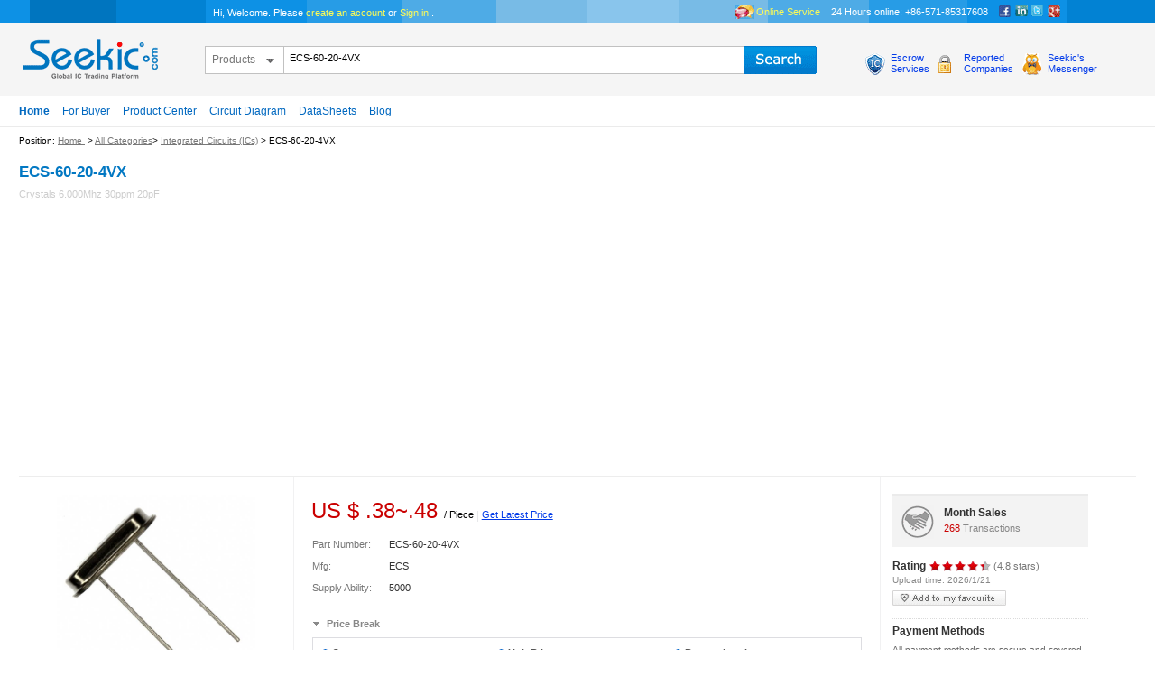

--- FILE ---
content_type: text/html; Charset=utf-8
request_url: http://www.seekic.com/icdata/ECS-60-20-4VX.html
body_size: 36153
content:

<!DOCTYPE html PUBLIC "-//W3C//DTD XHTML 1.0 Transitional//EN" "http://www.w3.org/TR/xhtml1/DTD/xhtml1-transitional.dtd">
<html xmlns="http://www.w3.org/1999/xhtml">
<head>
<meta http-equiv="Content-Type" content="text/html; charset=utf-8" />
<title>ECS-60-20-4VX, US $ .38-.48 , ECS, ECS-60-20-4VX DataSheet download, circuit diagram from SeekIC.com</title>
<meta name="keywords" content="ECS-60-20-4VX Price trend, ECS-60-20-4VX Selling Leads, ECS-60-20-4VX DataSheet download, Price: US $ .38-.48, Brand: ECS">
<meta name="description" content="ECS-60-20-4VX, ECS-60-20-4VX Selling Leads, Price: US $ .38-.48, Brand: ECS, Summary: Crystals 6.000Mhz 30ppm 20pF">
<link type="text/css" rel="stylesheet" href="/icproduct/css/common/Newtopfoot.css">
<link href="/icproduct/css/global-min.css" type="text/css" rel="stylesheet" />
<link href="/icproduct/css/icinfo-body.css" type="text/css" rel="stylesheet" />
<script type="text/javascript" src="/js/jquery/jquery.js"></script>
<script type="text/javascript" src="/js/string.js"></script>
<script type="text/javascript" src="/js/icproduct/detail.js"></script>
</head>
<body>
    <script type="text/javascript" src="/js/product/pro_top.js"></script>
<div id="header">
        <div class="navtop clearfix">
            <div class="welcomeInfo left">Hi, Welcome. Please  <a href="/member/reg.html" rel="nofollow">create an account</a>  or  <a href="/member/login.html" rel="nofollow">Sign in</a> . </div>
            <ul class="mainNav2 right">
                <li><a href="javascript:GetIM('IM')" class="atmonline" rel="nofollow">Online Service</a></li>
                <li><span>24 Hours online: +86-571-85317608</span></li>
                <li class="social">
                    <a rel="nofollow" target="_blank" href="http://www.facebook.com/seekicpage/" title="Find Us On Facebook" class="facebook-head">Facebook</a> <a rel="nofollow" target="_blank" href="http://www.linkedin.com/company/seekic-com/" title="Find Us On Linkedin" class="linkedin-head">Linkedin</a> <a rel="nofollow" target="_blank" href="http://twitter.com/Seekic/" title="Find Us On Twitter" class="twitter-head">Twitter</a> <a rel="nofollow" target="_blank" href="https://plus.google.com/b/101499222709975241540/" title="Find Us On google" class="google-head">google</a>
                </li>
            </ul> 
        </div> 
        <div class="header">
            <div class="seekicLogo">
            <a title="Seekic Index" href="/" rel="nofollow">seekic.com</a>
            </div>
            <div>
                <form id="fromSearchTop" method="get" name="fromSearchTop" class="i-search">
                    <span class="nav-facade-active" style="width:86px;">
                        <span id="serchTypeForTop" class="nav-search-in-content">Products</span>
                        <span id="SeachTypeChageForTop" class="nav-down-arrow"></span>
                        <ul class="searchSelect" style="display:none">
                            <li>Products</li>
                            <!--<li>Suppliers</li>
                            <li>DataSheet</li>-->
                        </ul>
                    </span>
                    <div class="nav-searchfield-outer">
                        <div class="nav-searchfield-width" style="padding-left: 88px;">
                            <input name="keyword" type="text" style="padding-right: 1px;" class="twotabsearchtextbox" value="ECS-60-20-4VX">
                        </div>
                    </div>
                    <div class="nav-submit-button">
                          <input type="button" title="search" class="nav-submit-input" value="">
                    </div>   
                </form>   
            </div>
            <div class="nav-bar-inner">
                <div class="icoprotection left"><a class="noUline" href="/escrow/" rel="nofollow">Escrow<br />Services</a></div>
                <div class="icoprotectio left"><a class="noUline" href="/reported/" rel="nofollow">Reported<br />Companies</a></div>
                <div class="icoprotecti left"><a class="noUline" href="javascript:GetIM('IM')" rel="nofollow">Seekic's<br />Messenger</a></div>
            </div>    
        </div>
        <ul class="nav-subnav">
        <li class="current"><a href="/" rel="nofollow" title="SeekIC Index">Home</a></li>
        <li><a href="/buyer/" rel="nofollow" title="For Buyer">For Buyer</a></li>
        <li><a href="/product/" rel="nofollow" title="Product Center">Product Center</a></li>
        <li><a href="/circuit_diagram/" title="Circuit Diagram" rel="nofollow">Circuit Diagram</a></li>
        <li><a href="http://datasheet.seekic.com/" title="DataSheets Download Center" target="_blank" rel="nofollow">DataSheets</a></li>
        <li><a href="/blog/" title="Blog Center" rel="nofollow">Blog</a></li>
      </ul>
    </div>
    <div class="bread-crumbs">Position:&nbsp;<a rel="nofollow" href="/" class="daohang_font">Home </a>&nbsp;&gt;&nbsp;<a rel="nofollow" href="/product/" class="daohang_font">All Categories</a>&gt;&nbsp;<a rel="nofollow" href="/product/integrated_circuits_ics/" class="daohang_font">Integrated Circuits (ICs)</a>&nbsp;&gt;&nbsp;ECS-60-20-4VX
    </div>
    <div class="seekicGlobalCrumb"><h1>ECS-60-20-4VX</h1></div>
    <p class="quote">Crystals 6.000Mhz 30ppm 20pF</p>
    <div class="summary_info"></div>
    <div class="summary_cont cfix">
    	<div style="height: auto ! important; min-height:434px;" class="summary_lft">
        	<div class="thmb">
        		<h3 class="blind">product image</h3>
                <div class="imgproduct">
                	<img src="/uploadfile/icdatasearch/ECS-/1029091131544532.jpg" alt="ECS-60-20-4VX Picture" onerror="javascript:this.src='/product/images/bno-photo.gif';"/>
                </div>
                <div class="thmb_option">
                	<a title="See larger image" target="_blank" class="btn_zoom" href="/uploadfile/icdatasearch/ECS-/1029091131544532.jpg" rel="nofollow">See larger image</a><!--SeekIC=a:sum.magnify-->
                </div>
            </div>
            <div class="goods_info">
            	<div class="tit cfix">
                    <span><strong>SeekIC No. : </strong>001128286</span>
                    <a class="more _click" href="#description">Detail</a>
                </div>
                <p class="fColor555"><span class="fColor999">ECS-60-20-4VX: </span>Crystals 6.000Mhz 30ppm 20pF</p>
                <div class="select_bx"><a href="http://datasheet.seekic.com/datasheetsearch/?keyword=ECS" title="ECS-60-20-4VX PDF Download" target="_blank"><img src="/icproduct/images/wax.axd.gif" > ECS-60-20-4VX Data Sheet</a></div>
            </div>
        </div>

        <div style="height: auto ! important; min-height:434px;" class="summary_cet">
        	<div class="price_area">
            	<div class="tit">
                	<h3 class="blind">floor Price/Ceiling Price</h3>
                </div>
                <div class="price_view">
                    			
		   <span class="fColor0r low_hightprice"> US $ <span title="floor Price">.38</span><span class="bridge">~</span><span title="Ceiling Price">.48</span>
                    </span>
                    <span class="fColor999_14">/ Piece</span>
                    <span class="spr">|</span>
 		<a title="get latest Price" class="btn_compare" href="/icproduct/inquiry.html?txtId=1128286" rel="nofollow">Get Latest Price</a>
					
                </div>
            </div>
            <div class="yt-property cfix">
            	<dl>
                	<dt>Part Number:</dt>
                    <dd>ECS-60-20-4VX</dd>
                    <dt>Mfg:</dt>
                    <dd>ECS</dd>
                    <dt>Supply Ability:</dt>
                    <dd>5000</dd>
                </dl>
            </div>
            <div class="condition_area" attrprice="0|1000|.48||1000|5000|.38" id="idAttrPrice">
            	<div class="tit"><h3>Price Break</h3></div>
                <div class="condition_group">
                	<div class="cfix qtyprice">
                        <ul>
                            <li><strong>Qty</strong></li>
                            <li>0~1000</li>
                            
                            <li>1000~5000</li>
                            
                        </ul>
                        <ul>
                        	<li><strong>Unit Price</strong></li>
                            <li>$.48</li>
                            
                            <li>$.38</li>
                            
                        </ul>
                        <ul>
                        	<li><strong>Processing time</strong></li>
                            <li>15 Days</li>
                            <li>15 Days</li>
                        </ul>
                    </div>
                    <a style="display: block;" class="condition_more" href="#"><span>View more price & deliveries</span></a>
                    <a style="display: none;" class="condition_clse" href="#"><span>View less price & deliveries</span></a>    
                </div>
            </div>
            <div class="key-info-lt"><form name="frmQuote" action="/icproduct/inquiry.html" method="get">
            	<div class="simulation-enter">
                	<label>Quantity:</label>
					<input type="text" value="0" autocomplete="off" name="txtQty" id="idQty"> Total Cost: <span class="fColor0r" id="idAllPrice">$ 0.00</span>
                </div>
                <div class="addtocart-warp"><input name="txtId" type="hidden" value="1128286" />
                	<span class="buyitnow"><input type="submit" onclick="" value="" id="buyItNow"></span>
                        <span class="addtocart"><input type="submit" onclick="" value="" id="addToCart"></span>
                </div></form>


            </div>

			




            <div class="protection-text">
                <p class="p1"><strong>SeekIC Buyer Protection PLUS</strong> - newly updated for 2013!</p>
                    <ul class="clearfix">
                    	<li>Escrow Protection.</li>
                        <li>Guaranteed refunds.</li>
                        <li>Secure payments.</li>
                        <li class="more"><a rel="nofollow" href="/escrow/" target="_blank">Learn more >></a></li>
                    </ul>
            </div>
        </div>
        <div style="height: auto ! important; min-height:434px;" class="summary_rgt">
        	<div class="customer_area">
            	<div class="tit">
                    <h3>Month Sales</h3>
                    <p><a class="count" href="#">268</a> Transactions</p><!--N=a:rur.total-->
                </div>
                <div class="area_star cfix">
                	<h3>Rating</h3>
                	<a rel="nofollow" href="#" class="avg_info"><span class="star_avg"><span style="width:88.0%">evaluate</span></span></a>
                    <span class=" fColor777">&nbsp;(4.8 stars)</span>
                    <p style="font-size:10px; color:#888;">Upload time: 2026/1/21</p>
                    <div class="btn_fav"><a rel="nofollow" href="#" id="idFavourite">add to my favourite</a></div>
                </div>
                <div class="accepted-tips">
                	<h3 class="title">Payment Methods</h3>
                    <p class="accepted-text">All payment methods are secure and covered by SeekIC Buyer Protection PLUS.</p>
                    <ul class="paymentstyle cfix">
                    	<li class="paypal"></li>
                        <li class="mastercard"></li>
                        <li class="Visa"></li>
                        <li class="verisign"></li>
                        <li class="banktransfer"></li>
                        <li class="westernunion"></li>
					</ul>
                </div>
                <div class="noticebox"><strong class="orange">Notice: </strong>When you place an order, your payment is made to SeekIC and not to your seller. SeekIC only pays the seller after confirming you have received your order. We will also never share your payment details with your seller.</div>
            </div>
        </div>
    </div>
<script async src="//pagead2.googlesyndication.com/pagead/js/adsbygoogle.js"></script>
<!-- SeekIC -->
<ins class="adsbygoogle"
     style="display:inline-block;width:728px;height:90px"
     data-ad-client="ca-pub-2775822834436782"
     data-ad-slot="1957805557"></ins>
<script>
(adsbygoogle = window.adsbygoogle || []).push({});
</script>
    <div class="goods_group cfix">
      <div class="goods_type">
        <ul class="lst_goods_type">
          <li class="mn2">
            <h3>Recent History</h3>
          </li>
          <li class="mn3"><a rel="nofollow" href="#" title="Your Browsing History is meant to help you keep track of some of the items you've recently viewed, searches you've recently made, and product categories you've recently visited.">What is this?</a></li>
        </ul>
      </div>
      <div class="goods_dp">
        <ul class="goods_dp_lst type2 cfix">
          <li>
            <div class="img-feat"> <a class="fs-imginfo" href="/icdata/ECS-_320-12_5-13.html"><img width="100" src="/uploadfile/icdatasearch/ECS-/1029090652543526.jpg" alt="ECS-.320-12.5-13 detail" onerror="javascript:this.src='/product/images/sno-photo.gif';"/></a> </div>
            <div class="feat-intro"> <a class="feature-h fBold" title="ECS-.320-12.5-13 deatil" href="/icdata/ECS-_320-12_5-13.html">ECS-.320-12.5-13</a> <a rel="nofollow" href="#" class="avg_info"><span class="star_avg"><span style="width:88.0%">evaluate</span></span></a>

<p class=" fColor555">Crystals 32 KHz 12.5pF 30ppm ECS-31-2X6</p>
            </div>
          </li>
          <li>
            <div class="img-feat"> <a class="fs-imginfo" href="/icdata/ECS-_320-12_5-13X.html"><img width="100" src="/uploadfile/icdatasearch/BF31/11070227281478800.jpg" alt="ECS-.320-12.5-13X detail" onerror="javascript:this.src='/product/images/sno-photo.gif';"/></a> </div>
            <div class="feat-intro"> <a class="feature-h fBold" title="ECS-.320-12.5-13X deatil" href="/icdata/ECS-_320-12_5-13X.html">ECS-.320-12.5-13X</a> <a rel="nofollow" href="#" class="avg_info"><span class="star_avg"><span style="width:88.0%">evaluate</span></span></a>
              <p class=" fColor555"><span class="fBold fColor0r">US $.34 - .46</span> <span class="fColor777">/ Piece</span></p>
<p class=" fColor555">Crystals 32 KHz 12.5pF 30ppm</p>
            </div>
          </li>
          <li>
            <div class="img-feat"> <a class="fs-imginfo" href="/icdata/ECS-_327-12_5-11.html"><img width="100" src="/product/images/sno-photo.gif" alt="ECS-.327-12.5-11 detail" onerror="javascript:this.src='/product/images/sno-photo.gif';"/></a> </div>
            <div class="feat-intro"> <a class="feature-h fBold" title="ECS-.327-12.5-11 deatil" href="/icdata/ECS-_327-12_5-11.html">ECS-.327-12.5-11</a> <a rel="nofollow" href="#" class="avg_info"><span class="star_avg"><span style="width:88.0%">evaluate</span></span></a>

<p class=" fColor555">Crystals 32.768 KHz 12.5pF ECX-205</p>
            </div>
          </li>
        </ul>
      </div>
    </div>
    <div class="detail_descript">
  <div class="detail_tab">Product Details</div>
        <div class="uehv-box">
        	<h3 class="ue-box-title">Quick Details</h3>
            <table id="quickDetail" class="dbtable">
            	<tbody>
                	<tr>
                    	<td nowrap="nowrap" class="name">
							<span class="ue-name" style="margin-left:21px">Frequency
:</span>
						</td>
                        <td class="value" style="width: 33%;">6 MHz</td>
                    	<td nowrap="nowrap" class="name">
							<span class="ue-name" style="margin-left:21px">Tolerance
:</span>
						</td>
                        <td class="value" style="width: 33%;">30 PPM</td></tr><tr>
                    	<td nowrap="nowrap" class="name">
							<span class="ue-name" style="margin-left:21px">Load Capacitance
:</span>
						</td>
                        <td class="value" style="width: 33%;">20 pF</td>
                    	<td nowrap="nowrap" class="name">
							<span class="ue-name" style="margin-left:21px">Packaging
:</span>
						</td>
                        <td class="value" style="width: 33%;">Bulk</td>
						<td nowrap="nowrap" class="name">
							<span class="ue-name" style="margin-left:21px">&nbsp;</span>
						</td>
                        <td class="value" style="width: 33%;">&nbsp;</td>
						
                    </tr>
                </tbody>
            </table>
        </div>
        <div class="ue-lbox">
    		<h3 class="ue-box-title">Description</h3>
		<a name="description" id="description"></a>
        	<div class="description">Frequency Stability
:  <br/>Termination Style
:  <br/>Package / Case
:  <br/>Operating Temperature Range
:  <br/>Dimensions
:  <br/>Tolerance
:  30 PPM<br/>Load Capacitance
:  20 pF<br/>Packaging
:  Bulk<br/>Frequency
:  6 MHz<br/><br><br><b>Parameters: </b><br /><br /><TABLE border=1 cellspacing=1 cellpadding=2><TR><TD Align=Right><SPAN class="bold">Technical/Catalog Information</SPAN></TD><TD><B>ECS-60-20-4VX</B></TD></TR><TR><TD Align=Right><SPAN class="bold">Vendor</SPAN></TD><TD>ECS Inc</TD></TR><TR><TD Align=Right><SPAN class="bold">Category</SPAN></TD><TD>Crystals and Oscillators </TD></TR><!-- list meta data -->  <tr><td align="right"><span class='bold'>Frequency</span></td><td>6MHz</td></tr><tr><td align="right"><span class='bold'>Load Capacitance</span></td><td>20pF</td></tr><tr><td align="right"><span class='bold'>Package / Case</span></td><td>HC49/US</td></tr><tr><td align="right"><span class='bold'>Packaging</span></td><td>Bulk</td></tr><tr><td align="right"><span class='bold'>Frequency Tolerance</span></td><td>±30ppm</td></tr><tr><td align="right"><span class='bold'>Mounting Type</span></td><td>Through Hole </td></tr><tr><td align="right"><span class='bold'>Operating Mode</span></td><td>Fundamental</td></tr><tr><td align="right"><span class='bold'>Operating Temperature</span></td><td>-10°C ~ 70°C</td></tr><tr><td align="right"><span class='bold'>Type</span></td><td>Quartz</td></tr>  <TR><TD Align=Right><SPAN class="bold">Lead Free Status</SPAN></TD><TD>Lead Free</TD></TR>  <TR><TD Align=Right><SPAN class="bold">RoHS Status</SPAN></TD><TD>RoHS Compliant</TD></TR> <TR>  <TD Align=Right><SPAN class="bold">Other Names</SPAN></TD>  <TD>            ECS 60 20 4VX<BR/>      ECS60204VX<BR/>              XC1571 ND<BR/>        XC1571ND<BR/>        XC1571<BR/>        </TD></TR> </TABLE><br /><br /><br /></div>
        </div>   
    </div>
    <div id="poa">
    	<div class="caption clearfix"><h2>Customers Who Bought This Item Also Bought</h2></div>
        <div class="c_content">
        	<ul class="clearfix"><li>
                	<div class="thumbnail"><a target="_blank" href="/product/crystals_and_oscillators/crystals/ECS_250_20_3X_TR_ECS_250_20_3X_TR____CRYSTAL_2500000MHZ_20PF_SMD_144219.html" class="stat-item">
                    	<img src="/uploadfile/member_product/27343/s201341391659982.jpg" alt="Part Number: ECS-250-20-3X-TR
Price: US $1.00-3.00  / Piece
Summary: ECS-250-20-3X-TR" class="hotproduct-icon"></a>
                    </div>
                    <div class="product-name">
                    	<img src="/icproduct/images/hotproduct_20x20.gif" alt="" class="hotproduct-icon"><a target="_blank" title="ECS-250-20-3X-TR    CRYSTAL 25.00000MHZ 20PF SMD detail" href="/product/crystals_and_oscillators/crystals/ECS_250_20_3X_TR_ECS_250_20_3X_TR____CRYSTAL_2500000MHZ_20PF_SMD_144219.html" class="stat-item">ECS-250-20-3X-TR    CRYSTAL 25.00000MHZ 20PF SMD</a></div><div class="price">US $$1.00 - 3.00<span class="unit"> / Piece</span>
                    </div>
                    <div class="order">Supply Ability:1Day</div>
    				<div class="view-details"><a target="_blank" href="/product/crystals_and_oscillators/crystals/ECS_250_20_3X_TR_ECS_250_20_3X_TR____CRYSTAL_2500000MHZ_20PF_SMD_144219.html">View details</a></div>
                </li>
            	<li class="first">
                	<div class="thumbnail"><a target="_blank" href="/product/integrated_circuits_ics/microprocessors/ecs_300cx_184_ECS_300CX_184_229633.html" class="stat-item">
                    	<img src="/uploadfile/member_product/47091/s2014341442939.jpg" alt="Part Number: ecs-300cx-184
Price: US $0.60-0.80  / Piece
Summary: ECS-300CX-184" class="hotproduct-icon"></a>
                    </div>
                    <div class="product-name">
                    	<img src="/icproduct/images/hotproduct_20x20.gif" alt="" class="hotproduct-icon"><a target="_blank" title="ECS-300CX-184 detail" href="/product/integrated_circuits_ics/microprocessors/ecs_300cx_184_ECS_300CX_184_229633.html" class="stat-item">ECS-300CX-184</a></div><div class="price">US $$0.60 - 0.80<span class="unit"> / Piece</span>
                    </div>
                    <div class="order">Supply Ability:1000000Day</div>
    				<div class="view-details"><a target="_blank" href="/product/integrated_circuits_ics/microprocessors/ecs_300cx_184_ECS_300CX_184_229633.html">View details</a></div>
                </li>
            	<li>
                	<div class="thumbnail"><a target="_blank" href="/product/integrated_circuits_ics/logic_ics/ECS_3953M_120_B_TR_ECS_3953M_120_B_TR_147595.html" class="stat-item">
                    	<img src="/uploadfile/member_product/56077/s201342021497116.jpg" alt="Part Number: ECS-3953M-120-B-TR
Price: US $0.23-0.30  / Piece
Summary: ECS-3953M-120-B-TR" class="hotproduct-icon"></a>
                    </div>
                    <div class="product-name">
                    	<img src="/icproduct/images/hotproduct_20x20.gif" alt="" class="hotproduct-icon"><a target="_blank" title="ECS-3953M-120-B-TR detail" href="/product/integrated_circuits_ics/logic_ics/ECS_3953M_120_B_TR_ECS_3953M_120_B_TR_147595.html" class="stat-item">ECS-3953M-120-B-TR</a></div><div class="price">US $$0.23 - 0.30<span class="unit"> / Piece</span>
                    </div>
                    <div class="order">Supply Ability:3Day</div>
    				<div class="view-details"><a target="_blank" href="/product/integrated_circuits_ics/logic_ics/ECS_3953M_120_B_TR_ECS_3953M_120_B_TR_147595.html">View details</a></div>
                </li>
            	<li>
                	<div class="thumbnail"><a target="_blank" href="/product/integrated_circuits_ics/microprocessors/ecs_983_20_5g3ds_tr_ECS_983_20_5G3DS_TR_229853.html" class="stat-item">
                    	<img src="/uploadfile/member_product/47091/s2014226225719450.jpg" alt="Part Number: ecs-98.3-20-5g3ds-tr
Price: US $0.60-0.80  / Piece
Summary: ECS-98.3-20-5G3DS-TR 
" class="hotproduct-icon"></a>
                    </div>
                    <div class="product-name">
                    	<img src="/icproduct/images/hotproduct_20x20.gif" alt="" class="hotproduct-icon"><a target="_blank" title="ECS-98.3-20-5G3DS-TR detail" href="/product/integrated_circuits_ics/microprocessors/ecs_983_20_5g3ds_tr_ECS_983_20_5G3DS_TR_229853.html" class="stat-item">ECS-98.3-20-5G3DS-TR</a></div><div class="price">US $$0.60 - 0.80<span class="unit"> / Piece</span>
                    </div>
                    <div class="order">Supply Ability:1000000Day</div>
    				<div class="view-details"><a target="_blank" href="/product/integrated_circuits_ics/microprocessors/ecs_983_20_5g3ds_tr_ECS_983_20_5G3DS_TR_229853.html">View details</a></div>
                </li>
            	<li>
                	<div class="thumbnail"><a target="_blank" href="/product/integrated_circuits_ics/communication_networking_ics/ecs_d480a_ECS_D480A_201032.html" class="stat-item">
                    	<img src="/uploadfile/member_product/47091/s2013112932954796.jpg" alt="Part Number: ecs-d480a
Price: US $2.30-2.50  / Piece
Summary: ecs-d480a, SAW FILTER, 479.0 to 481.0 MHz, 70W, ECS, Inc." class="hotproduct-icon"></a>
                    </div>
                    <div class="product-name">
                    	<img src="/icproduct/images/hotproduct_20x20.gif" alt="" class="hotproduct-icon"><a target="_blank" title="ECS-D480A detail" href="/product/integrated_circuits_ics/communication_networking_ics/ecs_d480a_ECS_D480A_201032.html" class="stat-item">ECS-D480A</a></div><div class="price">US $$2.30 - 2.50<span class="unit"> / Piece</span>
                    </div>
                    <div class="order">Supply Ability:8000Day</div>
    				<div class="view-details"><a target="_blank" href="/product/integrated_circuits_ics/communication_networking_ics/ecs_d480a_ECS_D480A_201032.html">View details</a></div>
                </li>
            	
            </ul>
            <div class="attached clearfix"><div class="escrow-comment">Margin,quality,low-cost products with low minimum orders. Secure your online payments with <a target="_blank" href="/escrow/" class="learn-more" rel="nofollow" title="SeekIC Buyer Protection">SeekIC Buyer Protection.</a></div></div>
        </div>	
    </div>
    <div class="ue-box ue-seo">
    	<div id="relatedSearchContainer" class="win detailSEO">
        	<div class="relatedItem box clearfix">
                <strong class="ue-seo-title" style="display: block;">You may also be interested in :</strong>
                <ul class="category-box">
                	<li><h2><a href="/product/undefined_category/" target="_blank" title="Undefined Category">Undefined Category<span>(248)</span></a></h2></li> 
                    
                	<li><h2><a href="/product/optical_inspection_equipment/" target="_blank" title="Optical Inspection Equipment">Optical Inspection Equipment<span>(251)</span></a></h2></li> 
                    
                	<li><h2><a href="/product/programmers_development_systems/" target="_blank" title="Programmers, Development Systems">Programmers, Development Systems<span>(1039)</span></a></h2></li> 
                    
                	<li><h2><a href="/product/fans_thermal_management/" target="_blank" title="Fans, Thermal Management">Fans, Thermal Management<span>(2427)</span></a></h2></li> 
                    
                	<li><h2><a href="/product/industrial_controls_meters/" target="_blank" title="Industrial Controls, Meters">Industrial Controls, Meters<span>(3690)</span></a></h2></li> 
                    
                	<li><h2><a href="/product/sensors_transducers/" target="_blank" title="Sensors, Transducers">Sensors, Transducers<span>(2877)</span></a></h2></li> 
                    
       			 </ul>
            </div>
            <div style="display: block;" class="box" id="relatedSearchInnerContainer">
            	<div class="relatedItem clearfix">
                	<strong class="ue-seo-title" style="display: block;">Undefined Category</strong>
                     <div class="column one3">
                        
<a href="http://bozx.en.seekic.com/product/undefined_category/VI_B63_IU_VI_B63_IU__POWER_MODULE___VICOR.html" title="PartNumber: VI-B63-IU
Price: US $40-40 / Piece
Summary:VI-B63-IU  POWER MODULE   VICOR" target="_blank" rel="nofollow">VI-B63-IU</a>

                     </div>
                     <div class="column one3">
                        
<a href="http://antech.en.seekic.com/product/undefined_category/X27_589_X27_589.html" title="PartNumber: X27 589
Price: US $1-1 / Piece
Summary:X27 589" target="_blank" rel="nofollow">X27 589</a>

                     </div>
                </div>
            	<div class="relatedItem clearfix">
                	<strong class="ue-seo-title" style="display: block;">Optical Inspection Equipment</strong>
                     <div class="column one3">
                        
<a href="http://mema.en.seekic.com/product/optical_inspection_equipment/AA924_AA924___BENCH_TOP_BRACKET.html" title="PartNumber: AA924
Price: US $0-0 / Piece
Summary:


 BENCH TOP BRACKET


 Accessory Type:
Bench Mount Adapter



 For Use With:
Models GM, GM-A and HM Signal Conditioner 




RoHS Compliant:
 NA


…" target="_blank" rel="nofollow">AA924</a>

                     </div>
                     <div class="column one3">
                        
<a href="http://mema.en.seekic.com/product/optical_inspection_equipment/A21K4B_A21K4B___Industrial_Maintenance_Kit_Dimensions__W_x_H_x_D_13_3_8_x_2_x_9_1_4__Features__20_di.html" title="PartNumber: A21K4B
Price: US $0-0 / Piece
Summary:


 Industrial Maintenance Kit, Dimensions: (W x H x D) 13 3/8 x 2 x 9 1/4 , Features: 20 different styles to choose from including ring, spade, butt connectors male/female disconnects, crimping tool …" target="_blank" rel="nofollow">A21K4B</a>

                     </div>
                </div>
            	<div class="relatedItem clearfix">
                	<strong class="ue-seo-title" style="display: block;">Programmers, Development Systems</strong>
                     <div class="column one3">
                        
<a href="http://ruist.en.seekic.com/product/programmers_development_systems/ARDUINO_IIC_I2C_液晶模块_ARDUINO_IIC_I2C_液晶模块，IGBT.html" title="PartNumber: ARDUINO IIC/I2C 液晶模块
Price: US $4.5-4.8 / Piece
Summary:ARDUINO IIC/I2C 液晶模块，IGBT" target="_blank" rel="nofollow">ARDUINO IIC/I2C 液晶模块</a>

                     </div>
                     <div class="column one3">
                        
<a href="http://AIQI.en.seekic.com/product/programmers_development_systems/JTAG_SMT2_JTAG_SMT2.html" title="PartNumber: JTAG-SMT2
Price: US $70-80 / Piece
Summary:new" target="_blank" rel="nofollow">JTAG-SMT2</a>

                     </div>
                </div>
            	<div class="relatedItem clearfix">
                	<strong class="ue-seo-title" style="display: block;">Fans, Thermal Management</strong>
                     <div class="column one3">
                        
<a href="http://bozx.en.seekic.com/product/fans_thermal_management/3610ML_05W_B49_3610ML_05W_B49___NMB__ORIGINAL___3_WIRES.html" title="PartNumber: 3610ML-05W-B49
Price: US $7-8 / Piece
Summary:1608KL-05W-B39 1608KL-05W-B59  3610ML-05W-B49  NMB  ORIGINAL   3 WIRES" target="_blank" rel="nofollow">3610ML-05W-B49</a>

                     </div>
                     <div class="column one3">
                        
<a href="http://bozx.en.seekic.com/product/fans_thermal_management/1608KL_05W_B39_1608KL_05W_B39____NMB__FANS.html" title="PartNumber: 1608KL-05W-B39
Price: US $9-10 / Piece
Summary:1608KL-05W-B39    NMB  FANS" target="_blank" rel="nofollow">1608KL-05W-B39</a>

                     </div>
                </div>
            	<div class="relatedItem clearfix">
                	<strong class="ue-seo-title" style="display: block;">Industrial Controls, Meters</strong>
                     <div class="column one3">
                        
<a href="http://bozx.en.seekic.com/product/industrial_controls_meters/SGDM_15ADA_SGDM_15ADA___SGDM_15ADA_V__Yaskawa_servo_driver.html" title="PartNumber: SGDM-15ADA
Price: US $400-400 / Piece
Summary:SGDM-15ADA   SGDM-15ADA-V" target="_blank" rel="nofollow">SGDM-15ADA</a>

                     </div>
                     <div class="column one3">
                        
<a href="http://rlselec.en.seekic.com/product/industrial_controls_meters/41AA1600E_25A600VA250V_MAX.html" title="PartNumber: 41AA1600E
Price: US $10-100 / Piece
Summary:2.5A,600VA,250V MAX" target="_blank" rel="nofollow">41AA1600E</a>

                     </div>
                </div>
            	<div class="relatedItem clearfix">
                	<strong class="ue-seo-title" style="display: block;">Sensors, Transducers</strong>
                     <div class="column one3">
                        
<a href="http://AIQI.en.seekic.com/product/sensors_transducers/GP2Y0D340K_GP2Y0D340K.html" title="PartNumber: GP2Y0D340K
Price: US $53-60 / Piece
Summary:new" target="_blank" rel="nofollow">GP2Y0D340K</a>

                     </div>
                     <div class="column one3">
                        
<a href="http://czehk.en.seekic.com/product/sensors_transducers/PAN3509DH_TXWA_PAN3509DH_TXWA.html" title="PartNumber: PAN3509DH-TXWA
Price: US $1.3-1.8 / Piece
Summary:PAN3509DH-TXWA" target="_blank" rel="nofollow">PAN3509DH-TXWA</a>

                     </div>
                </div>
            </div>
            <a href="javascript:void(0);" ref="nofollow" id="btnDisplayControl">View more</a>
            <!--<a href="javascript:void(0);" ref="nofollow" id="btnDisplayControl" class="openStatus">View Less</a>-->
        </div>
    </div>    
    <div id="IC_footer">
        <div class="foot_bgc"></div>
        <div class="foot_inner">
            <div class="bottom_nav clearfix">
              <p>Consumer Protection<br>
                <a rel="nofollow" href="#">Escrow service</a><br>
                <a rel="nofollow" href="#">What is Seekic Buyer Protection?</a><br />
                <a rel="nofollow" href="#">Faithfully describe</a><br>
                <a rel="nofollow" href="#">24 hours delivery</a><br>
                <a rel="nofollow" href="#">7 days Changing or Refunding</a></p>
              <p>New Buyer Guide<br>
                <a href="#" rel="nofollow">New hand registration</a><br>
                <a href="#" rel="nofollow">How to buy</a><br>
                <a href="#" rel="nofollow">Get to know Seekic.com</a><br>
                <a href="#" rel="nofollow">About member Club</a>
                </p>
              <a class="protection" href="/escrow/deposit.html"><img src="/product/img/buyer-protection.jpg" alt="buyer protection"></a>
             <p>Freight and Payment<br>
                <a href="#" rel="nofollow">Recommended logistics</a><br>
                <a href="#" rel="nofollow">Recommended bank</a></p>
              <p>Transaction security<br>
                <a href="#" rel="nofollow">Complaint and Report</a><br>
                <a href="#" rel="nofollow">Security Code</a><br>
                <a href="#" rel="nofollow">SeekIC bank information</a><br><a href="#" rel="nofollow">Blacklist</a></p>
            </div>
            <div class="CopyAllRight-Nav"> <a rel="nofollow" href="/about/">About SeekIC</a> | <a rel="nofollow" href="/about/Payment.html">Services</a> | <a href="/about/advertisements.html" rel="nofollow">Payment</a> |<a href="/about/advertisements.html" rel="nofollow">Advertisements service</a> | <a rel="nofollow" href="/about/Contact.html">Contact Us</a> | <a rel="nofollow" href="/about/Links.html">Links</a>
              <p>&copy; 2008-2012 SeekIC.com Corp.All Rights Reserved.</p>
            </div>
        </div>    
    </div>
<script language="javascript" src="http://counter.seekic.com/stat.aspx?sitecode=396007fadd0fca6b"></script>

</body>
</html>

<div id="livezilla_tracking" style="display:none"></div><script type="text/javascript">
var script = document.createElement("script");script.async=true;script.type="text/javascript";var src = "http://115.29.186.1/server.php?acid=78ccf&request=track&output=jcrpt&ovlp=MjI_&ovlc=I2ZmMDAwMA__&ovlct=I2ZmZmZmZg__&ovlt=TGl2ZSBIZWxwIChTdGFydCBDaGF0KQ__&ovlto=TGl2ZSBIZWxwIChMZWF2ZSBNZXNzYWdlKQ__&ovls=MQ__&ovloe=MQ__&ovlapo=MQ__&nse="+Math.random();setTimeout("script.src=src;document.getElementById('livezilla_tracking').appendChild(script)",1);</script><noscript><img src="http://115.29.186.1/server.php?acid=78ccf&amp;request=track&amp;output=nojcrpt&amp;ovlp=MjI_&amp;ovlc=I2ZmMDAwMA__&amp;ovlct=I2ZmZmZmZg__&amp;ovlt=TGl2ZSBIZWxwIChTdGFydCBDaGF0KQ__&amp;ovlto=TGl2ZSBIZWxwIChMZWF2ZSBNZXNzYWdlKQ__&amp;ovls=MQ__&amp;ovloe=MQ__&amp;ovlapo=MQ__" width="0" height="0" style="visibility:hidden;" alt=""></noscript>




--- FILE ---
content_type: text/html; charset=utf-8
request_url: https://www.google.com/recaptcha/api2/aframe
body_size: 262
content:
<!DOCTYPE HTML><html><head><meta http-equiv="content-type" content="text/html; charset=UTF-8"></head><body><script nonce="R126vZs9AsnoWv8cEuzCSg">/** Anti-fraud and anti-abuse applications only. See google.com/recaptcha */ try{var clients={'sodar':'https://pagead2.googlesyndication.com/pagead/sodar?'};window.addEventListener("message",function(a){try{if(a.source===window.parent){var b=JSON.parse(a.data);var c=clients[b['id']];if(c){var d=document.createElement('img');d.src=c+b['params']+'&rc='+(localStorage.getItem("rc::a")?sessionStorage.getItem("rc::b"):"");window.document.body.appendChild(d);sessionStorage.setItem("rc::e",parseInt(sessionStorage.getItem("rc::e")||0)+1);localStorage.setItem("rc::h",'1769066769176');}}}catch(b){}});window.parent.postMessage("_grecaptcha_ready", "*");}catch(b){}</script></body></html>

--- FILE ---
content_type: text/css
request_url: http://www.seekic.com/icproduct/css/common/Newtopfoot.css
body_size: 2770
content:
/*reset-2012*/
:focus {
	outline:0;
}
html, body, div, span, iframe, h1, h2, h3, h4, h5, h6, p, blockquote, pre, a, cite, font, sub, sup, b, u, i, center, dl, dt, dd, ol, ul, li, fieldset, form, label, table, caption, tbody, thead, tr, th, td {
	margin:0;
	padding:0;
	border:0;
	outline:0;
	font-size:100%;
	vertical-align:baseline;
	background:transparent;
}
ol, ul {
	list-style:none;
}
q {
quotes:
}
q:before, q:after {
	content:'';
	content:none;
}
table {
	border-collapse:collapse;
	border-spacing:0;
}
body {
	background: none repeat scroll 0 0 #FFFFFF;
	font: 11px/150% Verdana, Geneva, sans-serif;
	margin: 0;
	padding: 0;
}
table, td, div {
	font-family: Verdana, Geneva, sans-serif;
	font-size: 11px;
}
a:link {
	color: #003ae9;
	text-decoration:underline;
}
a:visited {
	color: #003ae9;
	text-decoration:underline;
}
a:hover {
	color: #003ae9;
	text-decoration: none;
}
a.noUline:link {
	text-decoration:none !important;
}
input, select, textarea {
	font: 13px Verdana, Geneva, sans-serif;
}
body, table, td, div, p {
	word-wrap:break-word;
	-webkit-text-size-adjust:none;
}
h1, h2, h3, h4, h5, h6 {
	font-size:100%;
	font-weight:normal;
}
fieldset, img {
	border:0;
}
sup {
	vertical-align:text-top;
}
sub {
	vertical-align:text-bottom;
}
.clearfix:after {
	content:".";
	display:block;
	height:0;
	clear:both;
	visibility:hidden;
}
.clearfix {
*zoom:1;
}
.clear {
	clear:both
}
.right {
	float:right;
}
.left {
	float:left;
}
/* Layouts of the listing page */
#header {
	min-width :1024px;
	margin : 0 auto;/*IE6*/
_width:expression((document.documentElement.clientWidth||document.body.clientWidth)<1000?"1000px":"auto");
	position: relative;
}
#header .navtop {background:url(../../img/nav_topbg.gif) repeat-y left;	background-color:#0175C0;height:26px;padding:0 21px;}
#header .navtop .welcomeInfo {height: 28px;	line-height:28px; margin-left: 215px; color:#FFF; display:inline;}
#header .navtop .welcomeInfo a:link {
	color:#fefc56;
	text-decoration:none
}
#header .navtop .welcomeInfo a:visited {
	color:#fefc56;
	text-decoration:underline
}
#header .navtop .welcomeInfo a:hover {
	color:#fefc56;
	text-decoration:none
}
#header .navtop .mainNav2 {width:445px}
#header .navtop .mainNav2 li {
	float:left;
	display:inline;
	color:#fff;
	height:26px;
	line-height:26px;
	margin-right:12px;
}
#header .navtop .mainNav2 .atmonline {
	background:url(../../img/list_sprites_rebuild.png) no-repeat 0 -358px;
	padding-left:24px;
	display:block;
}
#header .navtop .mainNav2 .atmonline:link {
	color:#fefc56;
	text-decoration:none
}
#header .navtop .mainNav2 .atmonline:visited {
	color:#fefc56;
	text-decoration:none
}
#header .navtop .mainNav2 .atmonline:hover {
	color:#fefc56;
	text-decoration:underline
}
#header .navtop .mainNav2 .social a {
	height:26px;
	width:14px;
	background:url(../../img/list_sprites_rebuild.png) no-repeat;
	margin-right:0;
	text-indent: -10000px;
	float:left;
	display:inline;
	margin-right:4px;
}
#header .navtop .mainNav2 .social .facebook-head {
	background-position:0 -281px;
}
#header .navtop .mainNav2 .social .google-head {
	background-position:0 -245px;
}
#header .navtop .mainNav2 .social .twitter-head {
	background-position:0 -317px;
}
#header .navtop .mainNav2 .social .linkedin-head {
	background-position:0 -208px;
}
#header .header {
	height:80px;
	background-color:#f5f5f5;
}
#header .header .seekicLogo {
	left:21px;
	margin: 0;
	position: absolute;
	top:26px;
	margin-right:52px;
}
#header .header .seekicLogo a {
	background:url(../../img/list_sprites_rebuild.png) no-repeat 0 16px;
	display: block;
	float: left;
	height:70px;
	overflow: hidden;
	text-indent: -999px;
	width:154px;
}





#header .header .seekicLogo_ic {
	left:21px;
	margin: 0;
	position: absolute;
	top:6px;
	margin-right:52px;
}
#header .header .seekicLogo_ic a {
	background:url(/images/inquiry/chinaicmart_inquiry_logo.gif) no-repeat 0 16px;
	display: block;
	float: left;
	height:70px;
	overflow: hidden;
	text-indent: -999px;
	width:289px;
}

#header .header .i-search_ic {
	display: block;
	height:31px;
	margin:0 352px 0 342px;
	position: relative;
	_top:26px;
	padding:25px 0 24px 0
}


#header .header .i-search_ic .nav-facade-active {
	background:#fff;
	border-right: 1px solid #c1c1c1;
	display: inline-block;
 *display:inline;
*zoom:1;
	height: 29px;
	left:1px;
	position: absolute;
	right: auto;
	top:26px;
}
#header .header .i-search_ic .nav-facade-active .nav-search-in-content {
	color: #777777;
	display: inline-block;
	font-family: arial, sans-serif;
	font-size: 12px;
	height: 29px;
	line-height: 29px;
	padding: 0 25px 0 7px;
	white-space: nowrap;
}
#header .header .i-search_ic .nav-facade-active .nav-down-arrow {
	position:absolute;
	background:url(../../img/list_sprites_rebuild.png) no-repeat -514px -126px;
	display: block;
	right: 10px;
	top: 13px;
	font-size: 0;
	height:6px;
	line-height: 0;
	position: absolute;
	width: 9px;
}
#header .header .i-search_ic .nav-facade-active .searchSelect {
	border: 1px solid #E5E5E5;
	cursor: default;
	font-size:12px;
	left: -1px;
	top:29px;
	display: block;
	background: none repeat scroll 0 0 white;
	color: black;
	z-index: 999;
	outline: 0 none;
	position: absolute;
	visibility: visible;
	width:86;
}
#header .header .i-search_ic .nav-facade-active .searchSelect li {
	color: #666666;
	font-family: arial;
	font-size: 12px;
	padding: 4px 2px 4px 6px;
	width: 78px;
}
#header .header .i-search_ic .nav-facade-active .searchSelect li.over {
	color:#fff;
	background-color:#2797e0;
}
#header .header .i-search_ic .nav-searchfield-outer {
	height:29px;
	margin-right:104px;
	padding-left: 5px;
	border-left: 1px solid #c1c1c1;
	border-bottom: 1px solid #c1c1c1;
	border-top: 1px solid #c1c1c1;
	background:#fff;
}
#header .header .i-search_ic .nav-searchfield-outer .nav-searchfield-width {
	height:29px;
	padding: 0 0 0 5px;
}
#header .header .i-search_ic .nav-searchfield-outer .nav-searchfield-width .twotabsearchtextbox {
	border: 0 none;
	color: black;
	height:25px;
	line-height:25px;
	outline: 0 none;
	width: 100%;
}
#header .header .i-search_ic .nav-submit-button {
	height:31px;
	overflow: hidden;
	position: absolute;
	right: 0;
	top:25px;
	width:104px;
}
#header .header .i-search_ic .nav-submit-button .nav-submit-input {
	background:url(../../img/list_sprites_rebuild.png) no-repeat -154px 0;
	border: 0 none;
	cursor: pointer;
	height: 31px;
	width:81px;
	float:left;
	display:block;
}
#header .header .i-search_ic .nav-submit-button .advanced-search {
	background:url(../../img/list_sprites_rebuild.png) no-repeat -509px -70px;
	display: block;
	float:left;
	font-size: 12px;
	padding-top:13px;
	width:16px;
	height:16px;
	margin-left:6px
}















#header .header .i-search {
	display: block;
	height:31px;
	margin:0 352px 0 227px;
	position: relative;
	_top:26px;
	padding:25px 0 24px 0
}
#header .header .i-search .nav-facade-active {
	background:#fff;
	border-right: 1px solid #c1c1c1;
	display: inline-block;
 *display:inline;
*zoom:1;
	height: 29px;
	left:1px;
	position: absolute;
	right: auto;
	top:26px;
}
#header .header .i-search .nav-facade-active .nav-search-in-content {
	color: #777777;
	display: inline-block;
	font-family: arial, sans-serif;
	font-size: 12px;
	height: 29px;
	line-height: 29px;
	padding: 0 25px 0 7px;
	white-space: nowrap;
}
#header .header .i-search .nav-facade-active .nav-down-arrow {
	position:absolute;
	background:url(../../img/list_sprites_rebuild.png) no-repeat -514px -126px;
	display: block;
	right: 10px;
	top: 13px;
	font-size: 0;
	height:6px;
	line-height: 0;
	position: absolute;
	width: 9px;
}
#header .header .i-search .nav-facade-active .searchSelect {
	border: 1px solid #E5E5E5;
	cursor: default;
	font-size:12px;
	left: -1px;
	top:29px;
	display: block;
	background: none repeat scroll 0 0 white;
	color: black;
	z-index: 999;
	outline: 0 none;
	position: absolute;
	visibility: visible;
	width:86;
}
#header .header .i-search .nav-facade-active .searchSelect li {
	color: #666666;
	font-family: arial;
	font-size: 12px;
	padding: 4px 2px 4px 6px;
	width: 78px;
}
#header .header .i-search .nav-facade-active .searchSelect li.over {
	color:#fff;
	background-color:#2797e0;
}
#header .header .i-search .nav-searchfield-outer {
	height:29px;
	margin-right:104px;
	padding-left: 5px;
	border-left: 1px solid #c1c1c1;
	border-bottom: 1px solid #c1c1c1;
	border-top: 1px solid #c1c1c1;
	background:#fff;
}
#header .header .i-search .nav-searchfield-outer .nav-searchfield-width {
	height:29px;
	padding: 0 0 0 5px;
}
#header .header .i-search .nav-searchfield-outer .nav-searchfield-width .twotabsearchtextbox {
	border: 0 none;
	color: black;
	height:25px;
	line-height:25px;
	outline: 0 none;
	width: 100%;
}
#header .header .i-search .nav-submit-button {
	height:31px;
	overflow: hidden;
	position: absolute;
	right: 0;
	top:25px;
	width:104px;
}
#header .header .i-search .nav-submit-button .nav-submit-input {
	background:url(../../img/list_sprites_rebuild.png) no-repeat -154px 0;
	border: 0 none;
	cursor: pointer;
	height: 31px;
	width:81px;
	float:left;
	display:block;
}
#header .header .i-search .nav-submit-button .advanced-search {
	background:url(../../img/list_sprites_rebuild.png) no-repeat -509px -70px;
	display: block;
	float:left;
	font-size: 12px;
	padding-top:13px;
	width:16px;
	height:16px;
	margin-left:6px
}
#header .nav-bar-inner {
	right:21px;
	cursor: pointer;
	display: block;
	height:26px;
	position: absolute;
	top:52px;
	width:300px;
	line-height:12px;
}
#header .nav-bar-inner .icoprotection {
	background:url(../../img/list_sprites_rebuild.png) no-repeat 0 -130px;
	height:26px;
	padding-left: 28px;
	margin-right:10px;
	display:inline
}
#header .nav-bar-inner .icoprotectio {
	background:url(../../img/list_sprites_rebuild.png) no-repeat 0 -86px;
	height:26px;
	padding-left: 28px;
	margin-right:10px;
	display:inline
}
#header .nav-bar-inner .icoprotecti {
	background:url(../../img/list_sprites_rebuild.png) no-repeat 0 -167px;
	height:26px;
	padding-left: 28px;
	display:inline
}
#header .nav-subnav {
	border-bottom:1px solid #ebebeb;
	height:34px;
	padding: 0 21px;
}
#header .nav-subnav li {
	line-height:34px;
	height:34px;
	float:left;
	margin-right:14px;
	font-size:12px;
}
#header .nav-subnav li a:link {
	color: #0068c0;
	text-decoration:underline;
}
#header .nav-subnav li a:visited {
	color: #0068c0;
	text-decoration:underline;
}
#header .nav-subnav li a:hover {
	color: #0068c0;
	text-decoration:none;
}
#header .nav-subnav .current {
	font-weight:bold;
}
/*foot*/
#IC_footer {
	min-width :982px;
	margin : 0 auto;/*IE6*/
_width:expression((document.documentElement.clientWidth||document.body.clientWidth)<982?"982px":"auto");
	padding:0 21px;
	background-color:#0075c0;
}
#IC_footer .foot_bgc {
	background: url("../../img/nav_topbg.gif") repeat scroll 0 0 #0075BF;
	height:10px;
	padding: 0 21px;
}
#IC_footer .foot_inner {
	width:980px;
	margin:0 auto;
}
#IC_footer .bottom_nav {
	margin-top: 5px;
	padding: 24px 0 10px 10px;
	width: 970px;
}
#IC_footer .bottom_nav p {
	color: #8ad0fd;
	float: left;
	font-size: 14px;
	font-weight: bold;
	line-height: 30px;
	padding: 0 6px;
	width: 195px;
}
#IC_footer .bottom_nav a:link {
	color: #b7e3ff;
	text-decoration: none;
}
#IC_footer .bottom_nav a:visited {
	color: #b7e3ff;
	text-decoration: none;
}
#IC_footer .bottom_nav a:hover {
	color: #fff;
	text-decoration:underline;
}
#IC_footer .bottom_nav p a {
	color: #b7e3ff;
	font-size: 11px;
	font-weight: normal;
	line-height: 22px;
}
#IC_footer .bottom_nav .protection {
	float: left;
	padding-right:25px;
	width: 114px;
}
#IC_footer .CopyAllRight-Nav {
	color: #b8e3ff;
	line-height: 20px;
	padding: 10px 0 20px;
	text-align: center;
	width: 980px;
}
#IC_footer .CopyAllRight-Nav a {
	color:#FFF;
}
/*page*/
.Pages {
	margin-bottom: 15px;
	margin-top:15px;
	margin-right: 21px;
	text-align:left;
	border-bottom:1px solid #dddddd;
	border-top:1px solid #dddddd;
}
.Paginator {
	font-size: 12px;
	line-height: 22px;
	margin-left: auto;
	margin-right: auto;
	height:22px;
	padding:10px 0 6px 0;
}
.Paginator .AtStart {
	background: none repeat scroll 0 0 #FFFFFF;
	border: 1px solid #dddddd;
	color: #BBBBBB;
	margin-right: 20px;
	padding: 2px 6px;
}
.Paginator .this-page {
	background: none repeat scroll 0 0 #FFFFFF;
	border: 1px solid #dddddd;
	color: #e30303;
	font-weight: bold;
	padding: 2px 6px;
	vertical-align: top;
}
.Paginator a:visited:hover, .Paginator a:hover, .Paginator a:active {
	background: none repeat scroll 0 0 #0075bf;
	border-color: #FFFFFF;
	color: #FFFFFF;
	text-decoration: none;
}
.Paginator a, .pageList .this-page {
	background: none repeat scroll 0 0 #FFFFFF;
	border: 1px solid #dddddd;
	padding: 2px 6px;
	text-decoration: none;
}
.Paginator a:visited {
	background: none repeat scroll 0 0 #FFFFFF;
	border: 1px solid #dddddd;
	padding: 2px 6px;
	text-decoration: none;
}
.Paginator .break {
	background: none repeat scroll 0 0 #FFFFFF;
	border: medium none;
	color: #BBBBBB;
	padding: 2px 6px;
	text-decoration: none;
}
.Paginator .Next {
	background: none repeat scroll 0 0 #FFFFFF;
	border: 1px solid #dddddd;
	margin-left: 20px;
	padding: 2px 6px;
}
.Paginator .Results {
	margin:0 8px;
}
.Paginator .Prev {
	background: none repeat scroll 0 0 #FFFFFF;
	border: 1px solid #dddddd;
	margin-right: 20px;
	padding: 2px 6px;
}
.Paginator .AtEnd {
	background: none repeat scroll 0 0 #FFFFFF;
	border: 1px solid #dddddd;
	color: #BBBBBB;
	margin-left: 20px;
	padding: 2px 6px;
}

.BuyingRequests {
	margin-bottom:10px;
	margin-left:10px;
}
.BuyingRequests p {
	background: url(../../img/list_sprites_rebuild.png) no-repeat scroll -502px -318px;
	color: #000000;
	font-size: 12px;
	height: 24px;
	line-height: 24px;
	padding-left: 30px;
	;
}

--- FILE ---
content_type: text/css
request_url: http://www.seekic.com/icproduct/css/icinfo-body.css
body_size: 4114
content:
/*....chenguangning.....20130111*/
.bread-crumbs {
	min-width :982px;
	margin : 0 auto;/*IE6*/
	height:30px;
	line-height:30px;
	padding:0 21px;
	font-size:10px
}
.bread-crumbs a:link {
	color: #777;
	text-decoration:underline;
}
.bread-crumbs a:visited {
	color: #777;
	text-decoration: underline;
}
.bread-crumbs a:hover {
	color: #777;
	text-decoration: none;
}
.bread-crumbs strong {
	display: inline;
	font: 700 10px/25px Verdana;
}.seekicGlobalCrumb {
	min-width :982px;
	margin : 0 auto;/*IE6*/
	height:32px;
	line-height:32px;
	padding:4px 21px 0;
	font-size:17px
}
.seekicGlobalCrumb span {
	color:#0278c3;
	font-weight:bold;
}
.seekicGlobalCrumb h1 {
	display:inline;
	color:#0278c3;
	font-weight:bold;
}
.quote {
	min-width :982px;
	margin : 0 auto;/*IE6*/
	padding:0 21px;
	color:#ccc;
	line-height:16px;
}
/*products content*/
.summary_info{ border-width:0 0 1px; border-style:solid; border-color:#ededed; height:0; margin:12px 21px 0;min-width :982px;}
.summary_info .h_area{ float:left;width: 65%; text-align:left; font-size:18px; line-height:42px; color:#333;}
.summary_info .option { float: right;padding: 12px 12px 0 0;}
.summary_info .option a{background: url(../images/sp_common.png) no-repeat scroll 0 0 transparent;height: 18px;line-height: 100px;overflow: hidden;vertical-align: middle;width: 18px;display: inline-block;*display:inline; *zoom:1; float:left;}
.summary_info .option a.sp_select { background-position:-120px -49px;margin: -3px -1px 0 -2px;}
.summary_info .option .spr { float: left;line-height: 12px !important;margin-top: -1px;padding: 0 4px 0 2px;}
.spr { color: #e5e7e9;display: inline-block;font-size: 12px;position: relative;top: 1px;}
.summary_info .option .sp_cafe, .summary_info .option .sp_blog, .summary_info .option .sp_me2day {margin: -4px 1px 0 0;
vertical-align: top;}
.summary_info .option .sp_print {margin: -3px -1px 0 -2px; background-position:-118px -70px;}
.summary_info .option .sp_cafe, .summary_info .option .sp_blog, .summary_info .option .sp_prinse { margin: -4px 1px 0 0;vertical-align: top; width:21px; height:21px;}
.summary_info .option .sp_cafe{background-position:-173px -69px;}
.summary_info .option .sp_blog{background-position:-153px -69px;}
.summary_info .option .sp_prinse{background-position:-134px -69px;}
.summary_cont {padding:0 250px 0 21px; overflow:hidden;}
.summary_cont .summary_lft, .summary_cet, .summary_rgt {padding: 20px 0 10px;}
.summary_cont .summary_lft {clear: right;float: left;position: relative;width: 30.1%;z-index: 10;}
.summary_cont .summary_lft .thmb .imgproduct{height: 220px;margin: 0 auto;overflow: hidden; width: 220px;}
.summary_cont .summary_lft .thmb .imgproduct img{width: 220px;}
.summary_cont .thmb_option { height: 20px;margin: 9px auto 12px;overflow: hidden; text-align: center;
}.summary_cont .thmb_option .btn_zoom { background:url(../images/sp_common.png) no-repeat 0 -132px; width:126px;margin:0 auto;
display:block;height: 20px;text-indent:-999px;}
.summary_cont .goods_info {padding: 20px 20px 0; border-top:1px solid #F1F1F2;}
.summary_cont .goods_info .tit {margin-bottom: 7px;}
.summary_cont .goods_info .tit span {float: left; display:block;color:#333;height:12px; line-height:12px;}
.summary_cont .goods_info .tit a{ display:block; color:#333; float:right; height:12px; line-height:12px; padding-right:6px; background:url(../images/sp_bgimg.png) no-repeat 35px 4px;}
.summary_cont .goods_info .tit a:link{ color:#999; text-decoration:none}
.summary_cont .goods_info .tit a:visited{ color:#999; text-decoration:none}
.summary_cont .goods_info .tit a:hover{ color:#999; text-decoration:underline}
.summary_cont .goods_info .tit p {color: #565960;line-height: 18px !important; max-height: 105px;overflow: hidden;vertical-align: top; word-break: break-all;*height:105px;}
.summary_cont .goods_info .select_bx{ height:19px; line-height:19px; margin-top:13px;}
.summary_cont .goods_info .select_bx a{ text-decoration:underline;}
.summary_cont .goods_info .select_bx a:hover{ text-decoration:none;}
.summary_cont .goods_info .select_bx img{ height:18px;width:18px;background: url("../images/sp_common.png") no-repeat scroll -175px 0 transparent;}
.summary_cet {border-right: 1px solid #F1F1F2;clear: right;float: left;width: 64.4%;border-left: 1px solid #F1F1F2;}
.summary_cet .price_area .price_view { margin-left: -1px;}
.summary_cet .price_area .low_hightprice{white-space: nowrap; font-size:24px;}
.summary_cet .price_area {padding: 0 0 0 20px;}
.summary_cet .yt-property{color: #333;line-height: 24px; padding:7px 20px 0;}
.summary_cet .yt-property dt { clear:left; float:left; width:85px; color:#777;}
.summary_cet .yt-property dd{ margin-left:4px;}
.summary_cet .yt-property dd a.rohs{ display:inline; color:#73b30e;height:12px; line-height:12px; padding-right:6px; background:url(../images/sp_bgimg.png) no-repeat -9px 6px;}
.condition_area {padding: 20px 20px 0;}
.condition_area .tit { margin-bottom: 7px;}
.condition_area .tit h3{ font-weight:bold; color:#888; background:url(../images/sp_common.png) no-repeat -218px -96px; padding-left:16px;}
.condition_group{margin-bottom:20px;border:1px solid #dddde1;border-bottom:1px solid #bdbdc2}
.condition_group .qtyprice{ padding: 8px 10px 2px;}
.condition_group .qtyprice ul{float: left;width:33.3%;}
.condition_group .qtyprice ul li{line-height: 16px; padding-bottom: 4px; vertical-align: top; color:#555; }
.condition_group .qtyprice ul li strong{background:url(../images/sp_common.png) no-repeat scroll -219px -116px;display:inline-block;font-size: 11px;padding-left: 11px;}
a.condition_clse,a.condition_more {background: url(../images/sp_bgimg.png) repeat-x scroll 0 -64px transparent;color: #999;display: block;font-size: 11px; height: 10px;letter-spacing: -1px;padding: 5px 8px; text-decoration:none;border-top: 1px solid #EDEFF1;}
a.condition_more span {background: url(../images/sp_common.png) no-repeat scroll 138px -161px;padding-right: 11px; line-height:10px;}
a.condition_clse span {background: url(../images/sp_common.png) no-repeat scroll 132px -181px;padding-right: 11px; line-height:10px;}
.key-info-lt{ font-weight:bold; color:#739700; padding:0 20px 0 30px;}
.key-info-lt .simulation-enter input{background: none repeat scroll 0 0 #FFFFFF; border-color: #8ebd3e #6e9729 #6e9729 #8ebd3e; border-style: solid;border-width: 1px;height: 17px;width: 60px; padding-left:2px;}
.addtocart-warp{ padding:14px 0 31px;}
.addtocart-warp input {background: url(../images/sp_common.png) no-repeat scroll 0 0; border: 0 none;cursor: pointer;height: 33px;width: 138px;}
.buyitnow input{cursor: pointer;display: inline-block; height: 33px; margin-right: 5px;width: 138px; background-position:-13px -153px;}
.addtocart input{cursor: pointer;display: inline-block; height: 33px; margin-right: 5px;width: 138px; background-position:-13px -221px;}
.buyitnow input:hover{background-position:-13px -187px;}
.addtocart input:hover{background-position:-13px -255px;}
.protection-text {background: url(../images/sp_common.png) no-repeat scroll -168px -150px;height: 66px;padding:13px 0 10px; margin:0 20px; border-top:1px solid #f3f3f3; color:#666;}
.protection-text p.p1 {
    padding: 5px 0 5px 70px;
}
.protection-text ul {
    padding-left: 70px;
}
.protection-text li {
    background: url(../images/sp_common.png) no-repeat scroll -211px -137px;
    display: inline;
    float: left;
    padding: 0 16px 0 18px;
    white-space: nowrap;
}.protection-text .more {
    background: none repeat scroll 0 0 transparent;
    padding: 0;
}.summary_rgt {
    clear: right;
    float: left;
    margin-right: -250px;
    width: 230px;
}.customer_area {
    margin-top: -1px;
    padding-left: 13px;
}
.customer_area .tit{ background:url(../images/sp_common.png) no-repeat -180px -268px  #f3f3f3; padding:9px 0 13px 57px; border-top:3px solid #ebebeb;}
.customer_area h3{font-weight:700; color:#333; font-size:12px;}
.customer_area .tit p{ color:#888;}
.customer_area .tit a.count{ color:#ca0000 !important; text-decoration:none;}
.customer_area .area_star{ padding:13px 0 14px; border-bottom:1px dotted #dbdbdb; line-height:16px;}
.customer_area .area_star h3{ float:left; margin-right:4px;}
.customer_area .area_star .avg_info{ float:left; display:block; margin-top:2px;}
.customer_area .area_star .avg_info span.star_avg {
    background: url(../images/sp_common.png) no-repeat scroll 0 -294px transparent;
    display: block;
    height: 12px;
    overflow: hidden;
    width: 68px;
}.customer_area .area_star .avg_info span.star_avg span {
    background: url(../images/sp_common.png) no-repeat scroll 0 -308px transparent;
    display: block;
    height: 12px;
    text-indent: -9999px;
}
.customer_area .area_star .btn_fav a {
    background: url(../images/sp_common.png) no-repeat scroll 0 -344px transparent;
    display: block;
    height: 17px;
	margin-top:3px;
    text-indent: -999em;
    width: 126px;
}
.customer_area .area_star .btn_fav a:hover{background-position:0 -324px}
.accepted-tips { margin-top:4px;position: relative;}
.accepted-tips h3.title { margin-bottom:4px;}
.accepted-tips p.accepted-text{ font-size:10px; color:#666;}
.accepted-tips .paymentstyle{ margin-top:8px;}
.accepted-tips .paymentstyle li{ float:left; margin-right:2px; width:60px; height:22px; background:url(../images/sp_common.png) no-repeat 0 0; margin-bottom:3px;}
.accepted-tips .paymentstyle li.paypal{ background-position:0 -365px;}
.accepted-tips .paymentstyle li.mastercard{ background-position:-62px -365px;}
.accepted-tips .paymentstyle li.Visa{ background-position:-124px -365px;}
.accepted-tips .paymentstyle li.verisign{ background-position:0 -390px;}
.accepted-tips .paymentstyle li.banktransfer{ background-position:-62px -390px;}
.accepted-tips .paymentstyle li.westernunion{ background-position:-124px -390px;}
.noticebox{ font-size:10px; line-height:14px; color:#888; margin-top:6px;}
.detail_descript{margin:0 21px 19px; background:#fff; border-width:1px; border-style:solid; border-color:#e7e7e7 #dfdfdf #dfdfdf;} 
.detail_descript .detail_tab{ background:url(../images/sp_bgimg.png) repeat-x 0 -85px; height:30px; margin:1px; padding-left:20px; color:#333; font-weight:bold; line-height:30px; font-size:14px;border-bottom:1px solid #eee;}
.detail_descript .uehv-box{ border-top:1px solid #dfdfdf;}
.detail_descript .uehv-box .ue-box-title {
    color: #333333;
    font-weight: bold;
    line-height: normal;
    margin: 0;
    overflow: hidden;
    padding: 20px 0 6px 21px;
}.dbtable {
    table-layout: fixed;
    width:100%;	
}#quickDetail.dbtable .name{
    width: 160px;
}
#quickDetail.dbtable td{padding-right: 6px; height:30px; line-height:30px;}
.dbtable .name {
    color: #666666;
    overflow: hidden;
    vertical-align: top;
    white-space: nowrap;
    width: 101px;
}#quickDetail.dbtable .name {
    padding-right: 0;
}
.dbtable .value {
    padding: 0 7px;
    vertical-align: top;
    white-space: nowrap;
    width: 33%;
    word-wrap: normal;
	color:#333;
}
.ue-lbox{ padding:14px 0 20px; margin:0 21px; }
.ue-lbox h3.ue-box-title{color: #333333;font-weight: bold;line-height: normal; margin-bottom:10px;overflow: hidden;}
.ue-lbox div.description{ color:333; line-height:18px;}
.ue-lbox div.description td{ border:1px solid #e7e7e7; padding:6px;}
#maintables_feedback, #maintables_feedback_answer_yes, #maintables_feedback_answer_no {
    display: block;
    height: 28px;
    line-height: 28px;
    margin:0 20px;
    overflow: hidden;
    padding-top: 6px;
}
#maintables_feedback p, #maintables_feedback_answer_yes p, #maintables_feedback_answer_no p {
    color: #368200;
    display: inline;
    float: left;
    font-weight: bold;
    line-height: 20px;
}#maintables_feedback input {
    display: block;
    float: left; margin:4px 4px 0;_margin:0;
}#maintables_feedback span {
    display: block;
    float: left;
    line-height: 20px;
}#maintables_feedback_answer_yes span, #maintables_feedback_answer_no span {
    color: #0075BF;
    line-height: 20px;
}.goods_group {
    border-top: 1px solid #dfdfdf;border-bottom: 1px solid #dfdfdf;
    margin:-1px 21px 19px;
	padding-left:124px;
    position: relative;
	overflow:hidden;
}
.goods_type {
    border-right: 1px solid #eeeeee;
    display: inline;
    float: left;
    margin-left: -125px;
}
.lst_goods_type {
    padding:43px 12px;
	width:100px;
}
.lst_goods_type li.mn2 h3{ line-height:20px; font-size:12px; font-weight:bold; color:#555;}
.goods_dp {
    border-left: 1px solid #eeeeee;
    float: left;
    margin-left: -1px;
    padding: 20px 0;
    position: relative;
    width: 100%;
}
.lst_goods_type li.mn3 a{ display:block; height:12px; background:url(../images/sp_common.png) no-repeat -213px -338px; padding-left:15px; line-height:12px;}
.goods_dp_lst {
    padding-left: 20px;
    width: auto;
}.goods_group .type2 {
    padding-bottom: 0;
}
.goods_dp_lst .img-feat {
    float: left;
    width: 115px;
	height:115px;overflow:hidden;table-layout:fixed;display:table!important;display:block;font-size:100px;text-align:center;margin:0 auto;
}
.goods_dp_lst .img-feat a{display:table-cell;text-align:center;vertical-align:middle;}
.goods_dp_lst .img-feat a img{vertical-align:middle;}

.goods_group .type2 li {
    width: 33.3%;
}
.goods_dp_lst li {
    float: left;
    width: 33.3%;
}
.goods_dp_lst li .feat-intro {
    float: left;
    margin-right: 11px;
	*display:inline;
	*margin-right:6px;
    overflow: hidden;
    width: 145px;
}.goods_dp_lst li .feat-intro a.feature-h {
    color: #003ae9;
    display: block;
    line-height: 14px;
	text-decoration:underline;
}.goods_dp_lst li .feat-intro a.feature-h:hover{
	text-decoration:underline;
}
.goods_dp_lst li .feat-intro .avg_info {
    display: block;
    margin: 4px 0;
}.goods_dp_lst li .feat-intro .avg_info span.star_avg {
    background: url("../images/sp_common.png") no-repeat scroll 0 -294px transparent;
    display: block;
    height: 12px;
    overflow: hidden;
    width: 68px;
}
.goods_dp_lst li .feat-intro .avg_info span.star_avg span {
    background: url("../images/sp_common.png") no-repeat scroll 0 -308px transparent;
    display: block;
    height: 12px;
    text-indent: -9999px;
}


#poa {
    font-family: arial;
    font-size: 12px;
    margin: 0 21px 19px;
}
#poa .caption h2 {
    float: left;
	font: bold 16px arial;
    height: auto;
    padding: 0 0 6px 1px;
	color:#333;
}
#poa .c_content {
    border-color: #BBBBBB #DDDDDD #DDDDDD;
    border-image: none;
    border-right: 1px solid #DDDDDD;
    border-style: solid;
    border-width: 2px 1px 1px;
    padding-top: 10px;
}
#poa .c_content li{list-style:none;float:left;width:20%;margin-left:-2px;height:214px;padding:8px 0;position:relative;overflow:hidden;border-left:1px dotted #CCC;}
#poa .c_content li.first{border-left:0;margin-left:1px;}
#poa .c_content .thumbnail{width:120px;height:120px;overflow:hidden;table-layout:fixed;display:block;*font-size:100px;text-align:center;margin:0 auto;}
#poa .c_content .thumbnail a{display:table-cell;text-align:center;vertical-align:middle;}
#poa .c_content .thumbnail a img{vertical-align:middle;}
#poa .price {
    color: #BD1A1D;
    font-size: 12px;
    font-weight: bold;
}
#poa .c_content .product-name,#poa .c_content .price,#poa .c_content .order,#poa .c_content .sold{padding:3px 5px 0;text-align:center;line-height:14px;}
#poa .c_content .product-name{padding-top:8px;height:28px;overflow:hidden;}
#poa .c_content .product-name a{text-decoration:underline;}
#poa .c_content .product-name a:hover{text-decoration:none;}
#poa .c_content .hotproduct-icon {
    cursor: pointer;
    float: left;
    padding-left: 10px;
    position: relative;
}#poa .price .unit {
    color: #666666;
    font-size: 11px;
    font-weight: normal;
}#poa .c_content .order{
    color: #666666;
    font-family: verdana;
    font-size: 10px;
}#poa .c_content .view-details{width:100%;display:block;position:absolute;bottom:5px;text-align:center;}
#poa .c_content .view-details a{padding-right:12px;text-decoration:underline;}
#poa .c_content .view-details a:hover{text-decoration:none;}
#poa .attached {
    background: none repeat scroll 0 0 #F1F1F1;
    height: auto;
    margin-top: 15px;
    padding: 5px 10px;
	overflow:hidden;
}#poa .attached .escrow-comment {
    background: url("../images/hotproduct_20x20.gif") no-repeat scroll 0 0 transparent;
    color: #666666;
    float: none;
    font-weight: bold;
    line-height: 18px;
    padding-left: 28px;
}.ue-box{
	border: 1px solid #DDDDDD;
	padding: 8px 10px 10px !important;
}.ue-seo{
	margin:0 21px 19px !important;
}
.win {
    clear: both;word-break:normal;
	word-wrap:break-word;
}.detailSEO .relatedItem {
    padding-bottom: 8px;
}.detailSEO em, .detailSEO strong {
    font: bold 12px/22px arial;
}.detailSEO .column a {
    display: block;text-decoration:none; overflow:hidden;
}
.detailSEO .column a:hover {text-decoration:underline;}
.detailSEO a {
    font: 11px/18px arial;
}
.column.one3 {
    width: 33.3%;
}
.column {
    float: left;
}.detailSEO #btnDisplayControl {
    background: url(../images/sp_common.png) no-repeat scroll 57px -162px transparent !important;
    color: #333333 !important;
    font-size: 11px;
    font-weight: normal;
    margin-left: 0;
    outline: medium none;
    padding-left: 0;
    padding-right: 16px;
}.win .box {
    padding: 4px 0;
}.relatedItem .ue-seo-title {
    color: #333333;
}.detailSEO #btnDisplayControl.openStatus {
    background-position: 57px -181px !important;
}.category-box li{ float:left; width:33.3%;}
.category-box li a:link,.category-box li a:visited{display: block;text-decoration:none; overflow:hidden; color:#003ae9}
.category-box li a:hover{text-decoration:none; color:#387eda}
.category-box li span{ color:#888; margin-left:4px;}